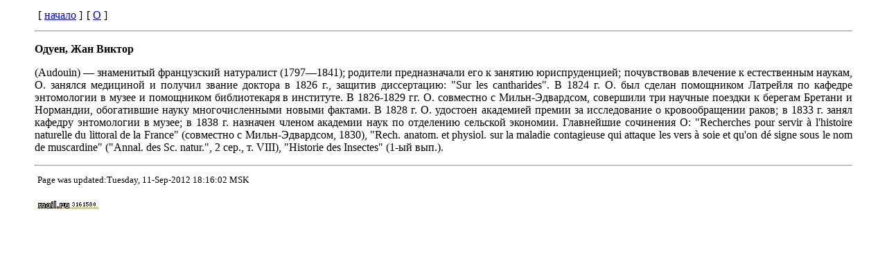

--- FILE ---
content_type: text/html
request_url: http://meteor.laser.ru/BE/1/001/007/073/73843.htm
body_size: 3423
content:
<html><head><meta http-equiv="Content-Type" content="text/html; charset=windows-1251"><title>Одуен, Жан Виктор</title></head><body leftmargin="50">
<table border="0" cellpadding="1" cellspacing="4">
<tr><td>
[ <a target="_self" href="../../../../index.html">начало</a> ]
</td><td>
[ <a target="_self" href="../121/15.htm">О</a> ]
</td></tr>
</table>
<hr>

  <b><p>Одуен, Жан Виктор</p>
</b>
<p align="justify">(Audouin) — знаменитый французский натуралист (1797—1841); родители
предназначали его к занятию юриспруденцией; почувствовав влечение к естественным
наукам, О. занялся медициной и получил звание доктора в 1826 г., защитив
диссертацию: &quot;Sur les cantharides&quot;. В 1824 г. О. был сделан помощником Латрейля
по кафедре энтомологии в музее и помощником библиотекаря в институте. В
1826-1829 гг. О. совместно с Мильн-Эдвардсом, совершили три научные поездки к
берегам Бретани и Нормандии, обогатившие науку многочисленными новыми фактами. В
1828 г. О. удостоен академией премии за исследование о кровообращении раков; в
1833 г. занял кафедру энтомологии в музее; в 1838 г. назначен членом академии
наук по отделению сельской экономии. Главнейшие сочинения О: &quot;Recherches pour
servir &agrave; l'histoire
naturelle du littoral de la France&quot; (совместно с Мильн-Эдвардсом, 1830), &quot;Rech.
anatom. et physiol. sur la maladie contagieuse qui attaque les vers &agrave;
soie et qu'on d&eacute; signe sous le nom
de muscardine&quot; (&quot;Annal. des Sc. natur.&quot;, 2 сер., т. VIII), &quot;Historie des
Insectes&quot; (1-ый вып.).</p>
<hr>
<table border=0 width=100% cellspacing=2 cellpadding=2>
<tr>
<td align=left valign=top>
<small>Page was updated:Tuesday, 11-Sep-2012 18:16:02 MSK</small><br><br>
<!--Rating@Mail.ru COUNTEr--><script language="JavaScript" type="text/javascript"><!--
d=document;var a='';a+=';r='+escape(d.referrer)
js=10//--></script><script language="JavaScript1.1" type="text/javascript"><!--
a+=';j='+navigator.javaEnabled()
js=11//--></script><script language="JavaScript1.2" type="text/javascript"><!--
s=screen;a+=';s='+s.width+'*'+s.height
a+=';d='+(s.colorDepth?s.colorDepth:s.pixelDepth)
js=12//--></script><script language="JavaScript1.3" type="text/javascript"><!--
js=13//--></script><script language="JavaScript" type="text/javascript"><!--
d.write('<a href="http://top.mail.ru/jump?from=1357105"'+
' target=_top><img src="http://d5.cb.b4.a1.top.list.ru/counter'+
'?id=1357105;t=105;js='+js+a+';rand='+Math.random()+
'" alt="Рейтинг@Mail.ru"'+' border=0 height=18 width=88/><\/a>')
if(11<js)d.write('<'+'!-- ')//--></script><noscript><a
target=_top href="http://top.mail.ru/jump?from=1357105"><img
src="http://top.list.ru/counter?js=na;id=1357105;t=105"
border=0 height=18 width=88
alt="Рейтинг@Mail.ru"/></a></noscript><script language="JavaScript" type="text/javascript"><!--
if(11<js)d.write('--'+'>')//--></script><!--/COUNTER-->
</td>
<td align=center>
<small>&nbsp;</small>
</td>
<td align=center> 
<script type="text/javascript"><!--
google_ad_client = "ca-pub-8736178292608058";
/* 728x90, создано 07.12.07 */
google_ad_slot = "2761051538";
google_ad_width = 728;
google_ad_height = 90;
//-->
</script>
<script type="text/javascript"
src="http://pagead2.googlesyndication.com/pagead/show_ads.js">
</script> 
</td>
</tr></table>


</body></html>


--- FILE ---
content_type: text/html; charset=utf-8
request_url: https://www.google.com/recaptcha/api2/aframe
body_size: 268
content:
<!DOCTYPE HTML><html><head><meta http-equiv="content-type" content="text/html; charset=UTF-8"></head><body><script nonce="8bczizYApz1uV6zvBcXKQw">/** Anti-fraud and anti-abuse applications only. See google.com/recaptcha */ try{var clients={'sodar':'https://pagead2.googlesyndication.com/pagead/sodar?'};window.addEventListener("message",function(a){try{if(a.source===window.parent){var b=JSON.parse(a.data);var c=clients[b['id']];if(c){var d=document.createElement('img');d.src=c+b['params']+'&rc='+(localStorage.getItem("rc::a")?sessionStorage.getItem("rc::b"):"");window.document.body.appendChild(d);sessionStorage.setItem("rc::e",parseInt(sessionStorage.getItem("rc::e")||0)+1);localStorage.setItem("rc::h",'1764742396062');}}}catch(b){}});window.parent.postMessage("_grecaptcha_ready", "*");}catch(b){}</script></body></html>